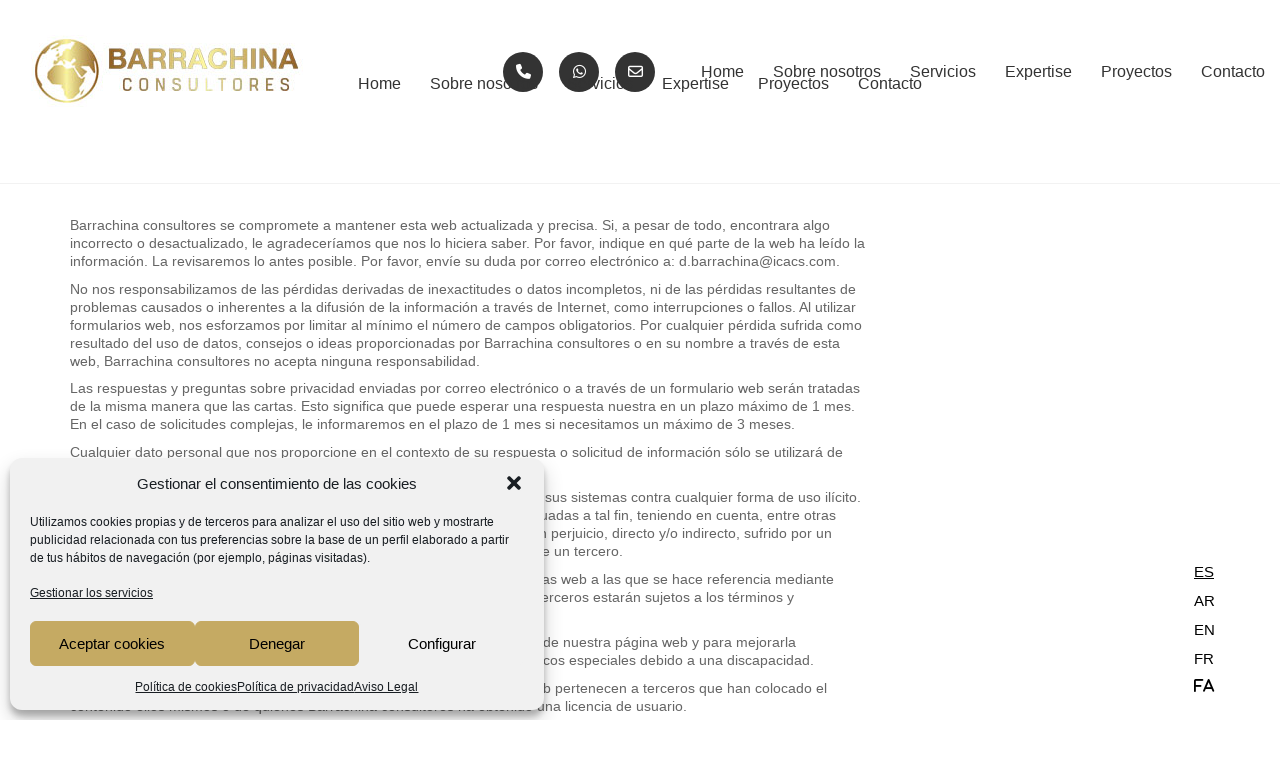

--- FILE ---
content_type: text/html; charset=UTF-8
request_url: https://www.barrachinaconsultores.com/descargo-de-responsabilidad/
body_size: 14886
content:
<!DOCTYPE html>

<html class="no-js" lang="es">
<head>
	<!-- Google Tag Manager -->
	<script>(function(w,d,s,l,i){w[l]=w[l]||[];w[l].push({'gtm.start':
	new Date().getTime(),event:'gtm.js'});var f=d.getElementsByTagName(s)[0],
	j=d.createElement(s),dl=l!='dataLayer'?'&l='+l:'';j.async=true;j.src=
	'https://www.googletagmanager.com/gtm.js?id='+i+dl;f.parentNode.insertBefore(j,f);
	})(window,document,'script','dataLayer','GTM-TZLVR6P');</script>
	<!-- End Google Tag Manager -->
    <meta charset="UTF-8">
    <meta name="viewport" content="width=device-width, initial-scale=1.0">

	<meta name='robots' content='index, follow, max-image-preview:large, max-snippet:-1, max-video-preview:-1' />
	<style>img:is([sizes="auto" i], [sizes^="auto," i]) { contain-intrinsic-size: 3000px 1500px }</style>
	
	<!-- This site is optimized with the Yoast SEO plugin v26.3 - https://yoast.com/wordpress/plugins/seo/ -->
	<title>Descargo de responsabilidad - Barrachina Consultores</title>
	<link rel="canonical" href="https://www.barrachinaconsultores.com/descargo-de-responsabilidad/" />
	<meta property="og:locale" content="es_ES" />
	<meta property="og:type" content="article" />
	<meta property="og:title" content="Descargo de responsabilidad - Barrachina Consultores" />
	<meta property="og:url" content="https://www.barrachinaconsultores.com/descargo-de-responsabilidad/" />
	<meta property="og:site_name" content="Barrachina Consultores" />
	<meta property="article:modified_time" content="2024-07-03T06:28:34+00:00" />
	<meta name="twitter:card" content="summary_large_image" />
	<meta name="twitter:label1" content="Tiempo de lectura" />
	<meta name="twitter:data1" content="1 minuto" />
	<script type="application/ld+json" class="yoast-schema-graph">{"@context":"https://schema.org","@graph":[{"@type":"WebPage","@id":"https://www.barrachinaconsultores.com/descargo-de-responsabilidad/","url":"https://www.barrachinaconsultores.com/descargo-de-responsabilidad/","name":"Descargo de responsabilidad - Barrachina Consultores","isPartOf":{"@id":"https://www.barrachinaconsultores.com/#website"},"datePublished":"2023-12-12T07:57:10+00:00","dateModified":"2024-07-03T06:28:34+00:00","inLanguage":"es","potentialAction":[{"@type":"ReadAction","target":["https://www.barrachinaconsultores.com/descargo-de-responsabilidad/"]}]},{"@type":"WebSite","@id":"https://www.barrachinaconsultores.com/#website","url":"https://www.barrachinaconsultores.com/","name":"Barrachina Consultores","description":"Barrachina Consultores","potentialAction":[{"@type":"SearchAction","target":{"@type":"EntryPoint","urlTemplate":"https://www.barrachinaconsultores.com/?s={search_term_string}"},"query-input":{"@type":"PropertyValueSpecification","valueRequired":true,"valueName":"search_term_string"}}],"inLanguage":"es"}]}</script>
	<!-- / Yoast SEO plugin. -->


<link rel="alternate" type="application/rss+xml" title="Barrachina Consultores &raquo; Feed" href="https://www.barrachinaconsultores.com/feed/" />
<script type="text/javascript">
/* <![CDATA[ */
window._wpemojiSettings = {"baseUrl":"https:\/\/s.w.org\/images\/core\/emoji\/16.0.1\/72x72\/","ext":".png","svgUrl":"https:\/\/s.w.org\/images\/core\/emoji\/16.0.1\/svg\/","svgExt":".svg","source":{"concatemoji":"https:\/\/www.barrachinaconsultores.com\/wp-includes\/js\/wp-emoji-release.min.js?ver=6.8.3"}};
/*! This file is auto-generated */
!function(s,n){var o,i,e;function c(e){try{var t={supportTests:e,timestamp:(new Date).valueOf()};sessionStorage.setItem(o,JSON.stringify(t))}catch(e){}}function p(e,t,n){e.clearRect(0,0,e.canvas.width,e.canvas.height),e.fillText(t,0,0);var t=new Uint32Array(e.getImageData(0,0,e.canvas.width,e.canvas.height).data),a=(e.clearRect(0,0,e.canvas.width,e.canvas.height),e.fillText(n,0,0),new Uint32Array(e.getImageData(0,0,e.canvas.width,e.canvas.height).data));return t.every(function(e,t){return e===a[t]})}function u(e,t){e.clearRect(0,0,e.canvas.width,e.canvas.height),e.fillText(t,0,0);for(var n=e.getImageData(16,16,1,1),a=0;a<n.data.length;a++)if(0!==n.data[a])return!1;return!0}function f(e,t,n,a){switch(t){case"flag":return n(e,"\ud83c\udff3\ufe0f\u200d\u26a7\ufe0f","\ud83c\udff3\ufe0f\u200b\u26a7\ufe0f")?!1:!n(e,"\ud83c\udde8\ud83c\uddf6","\ud83c\udde8\u200b\ud83c\uddf6")&&!n(e,"\ud83c\udff4\udb40\udc67\udb40\udc62\udb40\udc65\udb40\udc6e\udb40\udc67\udb40\udc7f","\ud83c\udff4\u200b\udb40\udc67\u200b\udb40\udc62\u200b\udb40\udc65\u200b\udb40\udc6e\u200b\udb40\udc67\u200b\udb40\udc7f");case"emoji":return!a(e,"\ud83e\udedf")}return!1}function g(e,t,n,a){var r="undefined"!=typeof WorkerGlobalScope&&self instanceof WorkerGlobalScope?new OffscreenCanvas(300,150):s.createElement("canvas"),o=r.getContext("2d",{willReadFrequently:!0}),i=(o.textBaseline="top",o.font="600 32px Arial",{});return e.forEach(function(e){i[e]=t(o,e,n,a)}),i}function t(e){var t=s.createElement("script");t.src=e,t.defer=!0,s.head.appendChild(t)}"undefined"!=typeof Promise&&(o="wpEmojiSettingsSupports",i=["flag","emoji"],n.supports={everything:!0,everythingExceptFlag:!0},e=new Promise(function(e){s.addEventListener("DOMContentLoaded",e,{once:!0})}),new Promise(function(t){var n=function(){try{var e=JSON.parse(sessionStorage.getItem(o));if("object"==typeof e&&"number"==typeof e.timestamp&&(new Date).valueOf()<e.timestamp+604800&&"object"==typeof e.supportTests)return e.supportTests}catch(e){}return null}();if(!n){if("undefined"!=typeof Worker&&"undefined"!=typeof OffscreenCanvas&&"undefined"!=typeof URL&&URL.createObjectURL&&"undefined"!=typeof Blob)try{var e="postMessage("+g.toString()+"("+[JSON.stringify(i),f.toString(),p.toString(),u.toString()].join(",")+"));",a=new Blob([e],{type:"text/javascript"}),r=new Worker(URL.createObjectURL(a),{name:"wpTestEmojiSupports"});return void(r.onmessage=function(e){c(n=e.data),r.terminate(),t(n)})}catch(e){}c(n=g(i,f,p,u))}t(n)}).then(function(e){for(var t in e)n.supports[t]=e[t],n.supports.everything=n.supports.everything&&n.supports[t],"flag"!==t&&(n.supports.everythingExceptFlag=n.supports.everythingExceptFlag&&n.supports[t]);n.supports.everythingExceptFlag=n.supports.everythingExceptFlag&&!n.supports.flag,n.DOMReady=!1,n.readyCallback=function(){n.DOMReady=!0}}).then(function(){return e}).then(function(){var e;n.supports.everything||(n.readyCallback(),(e=n.source||{}).concatemoji?t(e.concatemoji):e.wpemoji&&e.twemoji&&(t(e.twemoji),t(e.wpemoji)))}))}((window,document),window._wpemojiSettings);
/* ]]> */
</script>
<link rel='stylesheet' id='wp-weglot-css-css' href='https://www.barrachinaconsultores.com/wp-content/plugins/weglot-imk/vendor/weglot-personalizado/resources/wp-weglot-css.css?ver=1.10' media='' />
<style id='wp-weglot-css-inline-css'>
.wg-default.wg-list{   
    background-color: #ffffff80;
    padding: 1.5rem;
    border-radius: 15px;
}
.wg-list.country-selector li {
    display: inline-block;
    margin: 5px 0px;
}

.country-selector {
    display: grid;
   
}
</style>
<style id='wp-emoji-styles-inline-css'>

	img.wp-smiley, img.emoji {
		display: inline !important;
		border: none !important;
		box-shadow: none !important;
		height: 1em !important;
		width: 1em !important;
		margin: 0 0.07em !important;
		vertical-align: -0.1em !important;
		background: none !important;
		padding: 0 !important;
	}
</style>
<link rel='stylesheet' id='contact-form-7-css' href='https://www.barrachinaconsultores.com/wp-content/plugins/contact-form-7/includes/css/styles.css?ver=6.1.3' media='all' />
<link rel='stylesheet' id='cmplz-document-css' href='https://www.barrachinaconsultores.com/wp-content/plugins/complianz-gdpr-premium/assets/css/document.min.css?ver=1762782518' media='all' />
<link rel='stylesheet' id='cmplz-general-css' href='https://www.barrachinaconsultores.com/wp-content/plugins/complianz-gdpr-premium/assets/css/cookieblocker.min.css?ver=1762782518' media='all' />
<link rel='stylesheet' id='js_composer_front-css' href='https://www.barrachinaconsultores.com/wp-content/plugins/js_composer/assets/css/js_composer.min.css?ver=8.7.2' media='all' />
<link rel='stylesheet' id='kalium-bootstrap-css-css' href='https://www.barrachinaconsultores.com/wp-content/themes/kalium/assets/css/bootstrap.min.css?ver=3.29.1761913021' media='all' />
<link rel='stylesheet' id='kalium-theme-base-css-css' href='https://www.barrachinaconsultores.com/wp-content/themes/kalium/assets/css/base.min.css?ver=3.29.1761913021' media='all' />
<link rel='stylesheet' id='kalium-theme-style-new-css-css' href='https://www.barrachinaconsultores.com/wp-content/themes/kalium/assets/css/new/style.min.css?ver=3.29.1761913021' media='all' />
<link rel='stylesheet' id='kalium-theme-other-css-css' href='https://www.barrachinaconsultores.com/wp-content/themes/kalium/assets/css/other.min.css?ver=3.29.1761913021' media='all' />
<link rel='stylesheet' id='kalium-style-css-css' href='https://www.barrachinaconsultores.com/wp-content/themes/kalium/style.css?ver=3.29.1761913021' media='all' />
<link rel='stylesheet' id='custom-skin-css' href='https://www.barrachinaconsultores.com/wp-content/themes/kalium-child-travel/custom-skin.css?ver=67549547a87302a7d5e15916913ee696' media='all' />
<link rel='stylesheet' id='kalium-child-css' href='https://www.barrachinaconsultores.com/wp-content/themes/kalium-child-travel/style.css?ver=6.8.3' media='all' />
	<script type="text/javascript">
		var ajaxurl = ajaxurl || 'https://www.barrachinaconsultores.com/wp-admin/admin-ajax.php';
			</script>
	<script type="text/javascript" src="https://www.barrachinaconsultores.com/wp-content/plugins/weglot-imk/vendor/weglot-personalizado/resources/wp-weglot-js.js?ver=1.10" id="wp-weglot-js-js"></script>
<script type="text/javascript" src="https://www.barrachinaconsultores.com/wp-includes/js/jquery/jquery.min.js?ver=3.7.1" id="jquery-core-js"></script>
<script type="text/javascript" src="https://www.barrachinaconsultores.com/wp-includes/js/jquery/jquery-migrate.min.js?ver=3.4.1" id="jquery-migrate-js"></script>
<script type="text/javascript" src="https://www.barrachinaconsultores.com/wp-content/themes/kalium-child-travel/acciones-menu-principal-imk.js?ver=6.8.3" id="acciones-menu-principal-js"></script>
<script></script><link rel="https://api.w.org/" href="https://www.barrachinaconsultores.com/wp-json/" /><link rel="alternate" title="JSON" type="application/json" href="https://www.barrachinaconsultores.com/wp-json/wp/v2/pages/3280" /><link rel="EditURI" type="application/rsd+xml" title="RSD" href="https://www.barrachinaconsultores.com/xmlrpc.php?rsd" />
<meta name="generator" content="WordPress 6.8.3" />
<link rel='shortlink' href='https://www.barrachinaconsultores.com/?p=3280' />
<link rel="alternate" title="oEmbed (JSON)" type="application/json+oembed" href="https://www.barrachinaconsultores.com/wp-json/oembed/1.0/embed?url=https%3A%2F%2Fwww.barrachinaconsultores.com%2Fdescargo-de-responsabilidad%2F" />
<link rel="alternate" title="oEmbed (XML)" type="text/xml+oembed" href="https://www.barrachinaconsultores.com/wp-json/oembed/1.0/embed?url=https%3A%2F%2Fwww.barrachinaconsultores.com%2Fdescargo-de-responsabilidad%2F&#038;format=xml" />
<!-- HubSpot WordPress Plugin v11.3.21: embed JS disabled as a portalId has not yet been configured -->			<style>.cmplz-hidden {
					display: none !important;
				}</style><meta name="theme-color" content="#4484ce"><script>var mobile_menu_breakpoint = 1239;</script><style data-appended-custom-css="true">@media screen and (min-width:1240px) { .mobile-menu-wrapper,.mobile-menu-overlay,.header-block__item--mobile-menu-toggle {display: none;} }</style><style data-appended-custom-css="true">@media screen and (max-width:1239px) { .header-block__item--standard-menu-container {display: none;} }</style><meta name="generator" content="Powered by WPBakery Page Builder - drag and drop page builder for WordPress."/>
<link rel="icon" href="https://www.barrachinaconsultores.com/wp-content/uploads/2021/07/cropped-mundo_color-32x32.png" sizes="32x32" />
<link rel="icon" href="https://www.barrachinaconsultores.com/wp-content/uploads/2021/07/cropped-mundo_color-192x192.png" sizes="192x192" />
<link rel="apple-touch-icon" href="https://www.barrachinaconsultores.com/wp-content/uploads/2021/07/cropped-mundo_color-180x180.png" />
<meta name="msapplication-TileImage" content="https://www.barrachinaconsultores.com/wp-content/uploads/2021/07/cropped-mundo_color-270x270.png" />
<script src="https://code.jquery.com/jquery-3.6.0.min.js"></script>
<script>
$(document).ready(function() {
    $('img.vc_single_image-img').removeAttr('title');
});
</script>
		<style id="wp-custom-css">
			hr {
	border-color: #d6c177;
}
.icono a:hover::after,
.icono a:active::after{
	width:0%;
}
.vc_color-white.vc_message_box{
	border-color: transparent;
}
.vc_color-white.vc_message_box .vc_message_box-icon{
	color: black;
}
.mobile-menu-wrapper.mobile-menu-fullscreen+.mobile-menu-overlay{
	background: rgb(214, 193, 119, 0.9);
}


@media screen and (min-width:1024px){
	.header-block--content-below .header-block__item {
    margin-top: -50px !important;
	}
}


.flexslider{
	border: 0px !important;
}
@media (max-width: 768px){

   .footer-widgets .widget-area.widgets--columned-layout > .widget{

      width: 100%;

   }

}
.widgettitle{
	font-weight: 700 !important;	
}
footer.main-footer .footer--widgets .widget li{
	text-transform: none;
	font-size:15px;
}
.textwidget a{
	color: black;
}
.project-name {
	font-size: 20px;
}


body.home .site-header--sticky-absolute .wg-drop.country-selector, body.home .site-header--sticky-absolute .wg-drop.country-selector a{
  color: white;
	background-color:#ffffff00 !important;
}

body.home .site-header--sticky-absolute .wg-drop.country-selector .wgcurrent:after{
	    background-image: url(/wp-content/plugins/weglot-imk/vendor/weglot-personalizado/images/wgarrowdown-white.png);
}

body.home .site-header--sticky-absolute .wg-drop.country-selector:not(.closed) ul {
    background-color: #ffffff00 !important;
}

body.home .site-header--sticky-absolute .wg-drop.country-selector ul {
	    border: 0px solid #ebeef0 !important;
}

body.home .wg-drop.country-selector:not(.closed) ul {
	max-height: 400px !important;
}

.site-header--sticky-active-sticky-logo{
height:auto !important;
}


.check ul {
  list-style-type: none;
}
.check ul li {
  padding-left: 40px;
  background-image: url(/wp-content/uploads/2024/06/checkbox-1.svg);
  background-position: 0 0;
  background-size: 25px 25px;
  background-repeat: no-repeat;
}

footer.main-footer {
    background-color: #000 !important;
    border-top: 1px solid #EEE;
}

html:lang(ar) body.page-template-default .wrapper h2, html:lang(ar) body.page-template-default .wrapper h1,html:lang(ar) body.page-template-default .vc_message_box .vc_message_box-icon, html:lang(ar) body.page-template-default .vc_message_box p, html:lang(ar) .standard-menu-container ul.menu ul {
            text-align: right !important;
        }
html:lang(ar) .menu-item-1527{
	margin-left: 25px;
}



html:lang(ar) .check ul li {
    padding-left: 40px;
    background-size: 25px 25px;
    width: fit-content;
}

.single-portfolio .page-container {
    display: none !important;
}		</style>
		
<link rel="alternate" hreflang="es" href="https://www.barrachinaconsultores.com/descargo-de-responsabilidad/" />
<link rel="alternate" hreflang="ar" href="https://www.barrachinaconsultores.com/ar/descargo-de-responsabilidad/" />
<link rel="alternate" hreflang="en" href="https://www.barrachinaconsultores.com/en/descargo-de-responsabilidad/" />
<link rel="alternate" hreflang="fr" href="https://www.barrachinaconsultores.com/fr/descargo-de-responsabilidad/" />
<link rel="alternate" hreflang="fa" href="https://www.barrachinaconsultores.com/fa/descargo-de-responsabilidad/" />
<link rel="alternate" hreflang="x-default" href="https://www.barrachinaconsultores.com/descargo-de-responsabilidad/" />
<noscript><style> .wpb_animate_when_almost_visible { opacity: 1; }</style></noscript></head>
<body class="wp-singular page-template-default page page-id-3280 wp-theme-kalium wp-child-theme-kalium-child-travel cmplz-document wpb-js-composer js-comp-ver-8.7.2 vc_responsive">
	<!-- Google Tag Manager (noscript) -->
	<noscript><iframe src="https://www.googletagmanager.com/ns.html?id=GTM-TZLVR6P"
	height="0" width="0" style="display:none;visibility:hidden"></iframe></noscript>
	<!-- End Google Tag Manager (noscript) -->

<div class="mobile-menu-wrapper mobile-menu-fullscreen">

    <div class="mobile-menu-container">

		<ul id="menu-principal" class="menu"><li id="menu-item-1527" class="menu-item menu-item-type-post_type menu-item-object-page menu-item-home menu-item-1527"><a href="https://www.barrachinaconsultores.com/">Home</a></li>
<li id="menu-item-1526" class="menu-item menu-item-type-post_type menu-item-object-page menu-item-has-children menu-item-1526"><a href="https://www.barrachinaconsultores.com/sobre-nosotros/">Sobre nosotros</a>
<ul class="sub-menu">
	<li id="menu-item-1947" class="menu-item menu-item-type-custom menu-item-object-custom menu-item-1947"><a href="/sobre-nosotros/">Acerca de</a></li>
	<li id="menu-item-2128" class="menu-item menu-item-type-post_type menu-item-object-page menu-item-2128"><a href="https://www.barrachinaconsultores.com/equipo/">Equipo</a></li>
</ul>
</li>
<li id="menu-item-1675" class="menu-item menu-item-type-custom menu-item-object-custom menu-item-has-children menu-item-1675"><a href="#">Servicios</a>
<ul class="sub-menu">
	<li id="menu-item-1683" class="menu-item menu-item-type-post_type menu-item-object-portfolio menu-item-1683"><a href="https://www.barrachinaconsultores.com/servicio/extranjeria-e-inmigracion/">Extranjería e inmigración</a></li>
	<li id="menu-item-1682" class="menu-item menu-item-type-post_type menu-item-object-portfolio menu-item-1682"><a href="https://www.barrachinaconsultores.com/servicio/golden-visa/">Golden visa</a></li>
	<li id="menu-item-1681" class="menu-item menu-item-type-post_type menu-item-object-portfolio menu-item-1681"><a href="https://www.barrachinaconsultores.com/servicio/residencia-para-empresarios/">Residencia para empresarios</a></li>
	<li id="menu-item-1680" class="menu-item menu-item-type-post_type menu-item-object-portfolio menu-item-1680"><a href="https://www.barrachinaconsultores.com/servicio/abogados/">Abogados</a></li>
	<li id="menu-item-1679" class="menu-item menu-item-type-post_type menu-item-object-portfolio menu-item-1679"><a href="https://www.barrachinaconsultores.com/servicio/consultoria/">Consultoría</a></li>
	<li id="menu-item-1678" class="menu-item menu-item-type-post_type menu-item-object-portfolio menu-item-1678"><a href="https://www.barrachinaconsultores.com/servicio/asesoria-fiscal/">Asesoría fiscal</a></li>
	<li id="menu-item-1677" class="menu-item menu-item-type-post_type menu-item-object-portfolio menu-item-1677"><a href="https://www.barrachinaconsultores.com/servicio/estudiantes/">Estudiantes</a></li>
	<li id="menu-item-1676" class="menu-item menu-item-type-post_type menu-item-object-portfolio menu-item-1676"><a href="https://www.barrachinaconsultores.com/servicio/nacionalidad/">Nacionalidad</a></li>
</ul>
</li>
<li id="menu-item-3899" class="menu-item menu-item-type-post_type menu-item-object-page menu-item-3899"><a target="_blank" href="https://www.barrachinaconsultores.com/expertise/">Expertise</a></li>
<li id="menu-item-2292" class="menu-item menu-item-type-post_type menu-item-object-page menu-item-2292"><a href="https://www.barrachinaconsultores.com/proyectos/">Proyectos</a></li>
<li id="menu-item-1525" class="menu-item menu-item-type-post_type menu-item-object-page menu-item-1525"><a href="https://www.barrachinaconsultores.com/contacto/">Contacto</a></li>
</ul>
		
		            <a href="#" class="mobile-menu-close-link toggle-bars exit menu-skin-light" role="button" aria-label="Close">
				        <span class="toggle-bars__column">
            <span class="toggle-bars__bar-lines">
                <span class="toggle-bars__bar-line toggle-bars__bar-line--top"></span>
                <span class="toggle-bars__bar-line toggle-bars__bar-line--middle"></span>
                <span class="toggle-bars__bar-line toggle-bars__bar-line--bottom"></span>
            </span>
        </span>
		            </a>
		
		
    </div>

</div>

<div class="mobile-menu-overlay"></div>
<div class="wrapper" id="main-wrapper">

	<style data-appended-custom-css="true">.header-block, .site-header--static-header-type {padding-top: 35px;}</style><style data-appended-custom-css="true">.header-block, .site-header--static-header-type {padding-bottom: 35px;}</style><style data-appended-custom-css="true">.header-block {margin-bottom: 40px;}</style>    <header class="site-header main-header menu-type-custom-header fullwidth-header is-sticky">

		<div class="header-block">

	
	<div class="header-block__row-container container">

		<div class="header-block__row header-block__row--main">
			        <div class="header-block__column header-block__logo header-block--auto-grow">
			    <a href="https://www.barrachinaconsultores.com" class="header-logo logo-image" aria-label="Go to homepage">
		            <img src="https://www.barrachinaconsultores.com/wp-content/uploads/2023/04/logo-header_dorado.jpg" class="main-logo" width="300" height="73" alt="Barrachina Consultores"/>
		    </a>
        </div>
		        <div class="header-block__column header-block--content-right header-block--align-right">

            <div class="header-block__items-row">
				<div class="header-block__item header-block__item--type-social-networks header-block__item--hide-on-tablet header-block__item--hide-on-mobile"><ul class="social-networks-links"><li class="social-networks-links--entry">		<a href="tel:+34964631872" target="_blank" rel="noopener noreferrer" class="social-network-link sn-custom sn-skin-dark sn-rounded sn-has-color-background sn-style-color-background-hover">
							<span class="sn-column sn-icon sn-text">
				<i class="fa-solid fa-phone"></i>
				</span>
			
					</a>
		</li><li class="social-networks-links--entry">		<a href="https://api.whatsapp.com/send?phone=+34676750064" target="_blank" rel="noopener noreferrer" class="social-network-link sn-whatsapp sn-skin-dark sn-rounded sn-has-color-background sn-style-color-background-hover">
							<span class="sn-column sn-icon sn-text">
				<i class="fab fa-whatsapp"></i>
				</span>
			
					</a>
		</li><li class="social-networks-links--entry">		<a href="mailto:d.barrachina@icacs.com?subject=Hola%20" target="_blank" rel="noopener noreferrer" class="social-network-link sn-email sn-skin-dark sn-rounded sn-has-color-background sn-style-color-background-hover">
							<span class="sn-column sn-icon sn-text">
				<i class="far fa-envelope"></i>
				</span>
			
					</a>
		</li><li class="social-networks-links--entry"></li></ul></div><div class="header-block__item header-block__item--type-menu-main-menu header-block__item--standard-menu-container header-block__item--hide-on-desktop header-block__item--hide-on-tablet"><div class="standard-menu-container menu-skin-dark"><nav class="nav-container-main-menu"><ul id="menu-principal-1" class="menu"><li class="menu-item menu-item-type-post_type menu-item-object-page menu-item-home menu-item-1527"><a href="https://www.barrachinaconsultores.com/"><span>Home</span></a></li>
<li class="menu-item menu-item-type-post_type menu-item-object-page menu-item-has-children menu-item-1526"><a href="https://www.barrachinaconsultores.com/sobre-nosotros/"><span>Sobre nosotros</span></a>
<ul class="sub-menu">
	<li class="menu-item menu-item-type-custom menu-item-object-custom menu-item-1947"><a href="/sobre-nosotros/"><span>Acerca de</span></a></li>
	<li class="menu-item menu-item-type-post_type menu-item-object-page menu-item-2128"><a href="https://www.barrachinaconsultores.com/equipo/"><span>Equipo</span></a></li>
</ul>
</li>
<li class="menu-item menu-item-type-custom menu-item-object-custom menu-item-has-children menu-item-1675"><a href="#"><span>Servicios</span></a>
<ul class="sub-menu">
	<li class="menu-item menu-item-type-post_type menu-item-object-portfolio menu-item-1683"><a href="https://www.barrachinaconsultores.com/servicio/extranjeria-e-inmigracion/"><span>Extranjería e inmigración</span></a></li>
	<li class="menu-item menu-item-type-post_type menu-item-object-portfolio menu-item-1682"><a href="https://www.barrachinaconsultores.com/servicio/golden-visa/"><span>Golden visa</span></a></li>
	<li class="menu-item menu-item-type-post_type menu-item-object-portfolio menu-item-1681"><a href="https://www.barrachinaconsultores.com/servicio/residencia-para-empresarios/"><span>Residencia para empresarios</span></a></li>
	<li class="menu-item menu-item-type-post_type menu-item-object-portfolio menu-item-1680"><a href="https://www.barrachinaconsultores.com/servicio/abogados/"><span>Abogados</span></a></li>
	<li class="menu-item menu-item-type-post_type menu-item-object-portfolio menu-item-1679"><a href="https://www.barrachinaconsultores.com/servicio/consultoria/"><span>Consultoría</span></a></li>
	<li class="menu-item menu-item-type-post_type menu-item-object-portfolio menu-item-1678"><a href="https://www.barrachinaconsultores.com/servicio/asesoria-fiscal/"><span>Asesoría fiscal</span></a></li>
	<li class="menu-item menu-item-type-post_type menu-item-object-portfolio menu-item-1677"><a href="https://www.barrachinaconsultores.com/servicio/estudiantes/"><span>Estudiantes</span></a></li>
	<li class="menu-item menu-item-type-post_type menu-item-object-portfolio menu-item-1676"><a href="https://www.barrachinaconsultores.com/servicio/nacionalidad/"><span>Nacionalidad</span></a></li>
</ul>
</li>
<li class="menu-item menu-item-type-post_type menu-item-object-page menu-item-3899"><a target="_blank" href="https://www.barrachinaconsultores.com/expertise/"><span>Expertise</span></a></li>
<li class="menu-item menu-item-type-post_type menu-item-object-page menu-item-2292"><a href="https://www.barrachinaconsultores.com/proyectos/"><span>Proyectos</span></a></li>
<li class="menu-item menu-item-type-post_type menu-item-object-page menu-item-1525"><a href="https://www.barrachinaconsultores.com/contacto/"><span>Contacto</span></a></li>
</ul></nav></div></div><div class="header-block__item header-block__item--type-menu-main-menu header-block__item--mobile-menu-toggle header-block__item--hide-on-desktop header-block__item--hide-on-tablet"><a href="#" class="toggle-bars menu-skin-dark" aria-label="Toggle navigation" role="button" data-action="mobile-menu">        <span class="toggle-bars__column">
            <span class="toggle-bars__bar-lines">
                <span class="toggle-bars__bar-line toggle-bars__bar-line--top"></span>
                <span class="toggle-bars__bar-line toggle-bars__bar-line--middle"></span>
                <span class="toggle-bars__bar-line toggle-bars__bar-line--bottom"></span>
            </span>
        </span>
		</a></div>            </div>

        </div>
				</div>

	</div>

	        <div class="header-block__row-container container">

            <div class="header-block__row header-block__row--secondary">

                <div class="header-block__column header-block--content-below header-block--align-center">

                    <div class="header-block__items-row">
						<div class="header-block__item header-block__item--type-menu-main-menu header-block__item--standard-menu-container header-block__item--hide-on-mobile"><div class="standard-menu-container menu-skin-dark"><nav class="nav-container-main-menu"><ul id="menu-principal-2" class="menu"><li class="menu-item menu-item-type-post_type menu-item-object-page menu-item-home menu-item-1527"><a href="https://www.barrachinaconsultores.com/"><span>Home</span></a></li>
<li class="menu-item menu-item-type-post_type menu-item-object-page menu-item-has-children menu-item-1526"><a href="https://www.barrachinaconsultores.com/sobre-nosotros/"><span>Sobre nosotros</span></a>
<ul class="sub-menu">
	<li class="menu-item menu-item-type-custom menu-item-object-custom menu-item-1947"><a href="/sobre-nosotros/"><span>Acerca de</span></a></li>
	<li class="menu-item menu-item-type-post_type menu-item-object-page menu-item-2128"><a href="https://www.barrachinaconsultores.com/equipo/"><span>Equipo</span></a></li>
</ul>
</li>
<li class="menu-item menu-item-type-custom menu-item-object-custom menu-item-has-children menu-item-1675"><a href="#"><span>Servicios</span></a>
<ul class="sub-menu">
	<li class="menu-item menu-item-type-post_type menu-item-object-portfolio menu-item-1683"><a href="https://www.barrachinaconsultores.com/servicio/extranjeria-e-inmigracion/"><span>Extranjería e inmigración</span></a></li>
	<li class="menu-item menu-item-type-post_type menu-item-object-portfolio menu-item-1682"><a href="https://www.barrachinaconsultores.com/servicio/golden-visa/"><span>Golden visa</span></a></li>
	<li class="menu-item menu-item-type-post_type menu-item-object-portfolio menu-item-1681"><a href="https://www.barrachinaconsultores.com/servicio/residencia-para-empresarios/"><span>Residencia para empresarios</span></a></li>
	<li class="menu-item menu-item-type-post_type menu-item-object-portfolio menu-item-1680"><a href="https://www.barrachinaconsultores.com/servicio/abogados/"><span>Abogados</span></a></li>
	<li class="menu-item menu-item-type-post_type menu-item-object-portfolio menu-item-1679"><a href="https://www.barrachinaconsultores.com/servicio/consultoria/"><span>Consultoría</span></a></li>
	<li class="menu-item menu-item-type-post_type menu-item-object-portfolio menu-item-1678"><a href="https://www.barrachinaconsultores.com/servicio/asesoria-fiscal/"><span>Asesoría fiscal</span></a></li>
	<li class="menu-item menu-item-type-post_type menu-item-object-portfolio menu-item-1677"><a href="https://www.barrachinaconsultores.com/servicio/estudiantes/"><span>Estudiantes</span></a></li>
	<li class="menu-item menu-item-type-post_type menu-item-object-portfolio menu-item-1676"><a href="https://www.barrachinaconsultores.com/servicio/nacionalidad/"><span>Nacionalidad</span></a></li>
</ul>
</li>
<li class="menu-item menu-item-type-post_type menu-item-object-page menu-item-3899"><a target="_blank" href="https://www.barrachinaconsultores.com/expertise/"><span>Expertise</span></a></li>
<li class="menu-item menu-item-type-post_type menu-item-object-page menu-item-2292"><a href="https://www.barrachinaconsultores.com/proyectos/"><span>Proyectos</span></a></li>
<li class="menu-item menu-item-type-post_type menu-item-object-page menu-item-1525"><a href="https://www.barrachinaconsultores.com/contacto/"><span>Contacto</span></a></li>
</ul></nav></div></div><div class="header-block__item header-block__item--type-menu-main-menu header-block__item--mobile-menu-toggle header-block__item--hide-on-mobile"><a href="#" class="toggle-bars menu-skin-dark" aria-label="Toggle navigation" role="button" data-action="mobile-menu">        <span class="toggle-bars__column">
            <span class="toggle-bars__bar-lines">
                <span class="toggle-bars__bar-line toggle-bars__bar-line--top"></span>
                <span class="toggle-bars__bar-line toggle-bars__bar-line--middle"></span>
                <span class="toggle-bars__bar-line toggle-bars__bar-line--bottom"></span>
            </span>
        </span>
		</a></div>                    </div>

                </div>

            </div>

        </div>
		
</div>

    </header>

    <div class="vc-container">
		<div class="wpb-content-wrapper"><div class="vc-row-container container"><div class="vc_row wpb_row vc_row-fluid"><div class="wpb_column vc_column_container vc_col-sm-12"><div class="vc_column-inner"><div class="wpb_wrapper"><div class="vc_empty_space"   style="height: 32px"><span class="vc_empty_space_inner"></span></div>
	<div class="wpb_text_column wpb_content_element post-formatting " >
		<div class="wpb_wrapper">
			
<!-- Legal document generated by Complianz | GDPR/CCPA Cookie Consent https://wordpress.org/plugins/complianz-gdpr -->
<div id="cmplz-document" class="cmplz-document disclaimer cmplz-document-all"><p>Barrachina consultores se compromete a mantener esta web actualizada y precisa. Si, a pesar de todo, encontrara algo incorrecto o desactualizado, le agradeceríamos que nos lo hiciera saber. Por favor, indique en qué parte de la web ha leído la información. La revisaremos lo antes posible. Por favor, envíe su duda por correo electrónico a: <span class="cmplz-obfuscate">&#100;&#046;&#098;&#097;rrac&#104;&#105;n&#097;@<span class="cmplz-fmail-domain">&#101;&#120;.&#099;om</span>&#105;c&#097;c&#115;.co&#109;</span>.</p><p>No nos responsabilizamos de las pérdidas derivadas de inexactitudes o datos incompletos, ni de las pérdidas resultantes de problemas causados o inherentes a la difusión de la información a través de Internet, como interrupciones o fallos. Al utilizar formularios web, nos esforzamos por limitar al mínimo el número de campos obligatorios. Por cualquier pérdida sufrida como resultado del uso de datos, consejos o ideas proporcionadas por Barrachina consultores o en su nombre a través de esta web, Barrachina consultores no acepta ninguna responsabilidad.</p><p>Las respuestas y preguntas sobre privacidad enviadas por correo electrónico o a través de un formulario web serán tratadas de la misma manera que las cartas. Esto significa que puede esperar una respuesta nuestra en un plazo máximo de 1 mes. En el caso de solicitudes complejas, le informaremos en el plazo de 1 mes si necesitamos un máximo de 3 meses.</p><p>Cualquier dato personal que nos proporcione en el contexto de su respuesta o solicitud de información sólo se utilizará de acuerdo con nuestra declaración de privacidad.</p><p>Barrachina consultores hará todos los esfuerzos razonables para proteger sus sistemas contra cualquier forma de uso ilícito. Barrachina consultores aplicará las medidas técnicas y organizativas adecuadas a tal fin, teniendo en cuenta, entre otras cosas, el estado de la técnica. No obstante, no será responsable de ningún perjuicio, directo y/o indirecto, sufrido por un usuario de la web, que se derive del uso ilícito de sus sistemas por parte de un tercero.</p><p>Barrachina consultores no se hace responsable del contenido de las páginas web a las que se hace referencia mediante hipervínculos u otras referencias. Los productos o servicios ofrecidos por terceros estarán sujetos a los términos y condiciones aplicables de dichos terceros.</p><p>Nuestros empleados harán todo lo posible para garantizar la accesibilidad de nuestra página web y para mejorarla continuamente. Incluso para las personas que utilizan programas informáticos especiales debido a una discapacidad.</p><p>Todos los derechos de propiedad intelectual sobre el contenido de esta web pertenecen a terceros que han colocado el contenido ellos mismos o de quienes Barrachina consultores ha obtenido una licencia de usuario.</p><p>La copia, difusión y cualquier otro uso de estos materiales no está permitido sin el permiso escrito de Barrachina consultores, excepto y sólo en la medida en que se estipule lo contrario en los reglamentos de la ley obligatoria (como el derecho de cita), a menos que el contenido específico dicte lo contrario.</p><p>Si tiene alguna pregunta o problema con la accesibilidad de la web, no dude en ponerse en contacto con nosotros.</p></div>

		</div>
	</div>
<div class="vc_empty_space"   style="height: 32px"><span class="vc_empty_space_inner"></span></div></div></div></div></div></div>
</div>    </div>
</div><!-- .wrapper -->
<footer id="footer" role="contentinfo" class="site-footer main-footer footer-bottom-horizontal site-footer-inverted main-footer-inverted">

	<div class="container">
	
	<div class="footer-widgets footer-collapsed-mobile">
		
				<a href="#" class="footer-collapse-link">
			<span>.</span>
			<span>.</span>
			<span>.</span>
		</a>
			
		<div class="footer--widgets widget-area widgets--columned-layout widgets--columns-3" role="complementary">
			
			<div id="text-2" class="widget widget_text">			<div class="textwidget"><p><img loading="lazy" decoding="async" class="alignnone size-medium wp-image-2935" src="https://www.barrachinaconsultores.com/wp-content/uploads/2024/06/extranjeriaespana-bl.png" alt="" width="210" height="146" /></p>
</div>
		</div><div id="nav_menu-2" class="widget widget_nav_menu"><h2 class="widgettitle">Servicios</h2>
<div class="menu-servicios-container"><ul id="menu-servicios" class="menu"><li id="menu-item-2156" class="menu-item menu-item-type-post_type menu-item-object-portfolio menu-item-2156"><a href="https://www.barrachinaconsultores.com/servicio/abogados/">Abogados</a></li>
<li id="menu-item-2157" class="menu-item menu-item-type-post_type menu-item-object-portfolio menu-item-2157"><a href="https://www.barrachinaconsultores.com/servicio/asesoria-fiscal/">Asesoría fiscal</a></li>
<li id="menu-item-2158" class="menu-item menu-item-type-post_type menu-item-object-portfolio menu-item-2158"><a href="https://www.barrachinaconsultores.com/servicio/consultoria/">Consultoría</a></li>
<li id="menu-item-2159" class="menu-item menu-item-type-post_type menu-item-object-portfolio menu-item-2159"><a href="https://www.barrachinaconsultores.com/servicio/estudiantes/">Estudiantes</a></li>
<li id="menu-item-2160" class="menu-item menu-item-type-post_type menu-item-object-portfolio menu-item-2160"><a href="https://www.barrachinaconsultores.com/servicio/extranjeria-e-inmigracion/">Extranjería e inmigración</a></li>
<li id="menu-item-2161" class="menu-item menu-item-type-post_type menu-item-object-portfolio menu-item-2161"><a href="https://www.barrachinaconsultores.com/servicio/golden-visa/">Golden visa</a></li>
<li id="menu-item-2162" class="menu-item menu-item-type-post_type menu-item-object-portfolio menu-item-2162"><a href="https://www.barrachinaconsultores.com/servicio/nacionalidad/">Nacionalidad</a></li>
<li id="menu-item-2163" class="menu-item menu-item-type-post_type menu-item-object-portfolio menu-item-2163"><a href="https://www.barrachinaconsultores.com/servicio/residencia-para-empresarios/">Residencia para empresarios</a></li>
</ul></div></div><div id="text-3" class="widget widget_text">			<div class="textwidget"><p>​<a href="“tel:+34964631872&quot;" target="_blank" rel="noopener"><img loading="lazy" decoding="async" class="alignnone wp-image-2166" style="margin-right: 10px;" src="https://www.barrachinaconsultores.com/wp-content/uploads/2024/06/phone-call.png" alt="" width="20" height="20" />(+34) 964 631 872</a></p>
<p>&nbsp;</p>
<p><a style="margin-bottom: 20px;" href="https://api.whatsapp.com/send?phone=+34676750064&amp;text=%C2%A1Hola!" target="“_blank&quot;" rel="noopener"><img loading="lazy" decoding="async" class="alignnone wp-image-2168" style="margin-right: 10px;" src="https://www.barrachinaconsultores.com/wp-content/uploads/2024/06/whatsapp.png" alt="" width="20" height="20" />(+34) 676 750 064</a></p>
<p><a class="alignnone wp-image-2169" style="margin-bottom: 20px;" href="https://www.google.com/maps/dir//C%2F+Trinidad,+14+12001+Castell%C3%B3n+de+la+Plana+Castell%C3%B3n/@39.9839949,-0.041713,17z/data=!4m8!4m7!1m0!1m5!1m1!1s0xd5ffe2b03d32c01:0xea67b0c1a2588ac2!2m2!1d-0.0395243!2d39.9839949" target="_blank" rel="noopener"><img loading="lazy" decoding="async" class="alignnone wp-image-2169" style="margin-right: 10px;" src="https://www.barrachinaconsultores.com/wp-content/uploads/2024/06/placeholder-filled-point.png" alt="" width="20" height="20" />C/ Trinidad, 14, 2º, Castellón</a></p>
<p><a href="“mailto:d.barrachina@icacs.com&quot;" target="_blank" rel="noopener"><img loading="lazy" decoding="async" class="alignnone wp-image-2167" style="margin-right: 10px;" src="https://www.barrachinaconsultores.com/wp-content/uploads/2024/06/email.png" alt="" width="20" height="20" />d.barrachina@icacs.com</a></p>
</div>
		</div>			
		</div>
	
	</div>
	
	<hr>
	
</div>
	
        <div class="footer-bottom">

            <div class="container">

                <div class="footer-bottom-content">

					
                        <div class="footer-content-right">
							<a href="/politica-de-privacidad">Política de privacidad</a>     -     <a href="/politica-de-cookies">Política de cookies</a>     -     <a href="/aviso-legal">Aviso legal</a>                        </div>

					
					
                        <div class="footer-content-left">

                            <div class="copyrights site-info">
                                <p>© Copyright 2024  ·  <a href="#" rel="noopener">Barrachina Consultores</a> </p>
                            </div>

                        </div>

					                </div>

            </div>

        </div>

	
</footer><script type="speculationrules">
{"prefetch":[{"source":"document","where":{"and":[{"href_matches":"\/*"},{"not":{"href_matches":["\/wp-*.php","\/wp-admin\/*","\/wp-content\/uploads\/*","\/wp-content\/*","\/wp-content\/plugins\/*","\/wp-content\/themes\/kalium-child-travel\/*","\/wp-content\/themes\/kalium\/*","\/*\\?(.+)"]}},{"not":{"selector_matches":"a[rel~=\"nofollow\"]"}},{"not":{"selector_matches":".no-prefetch, .no-prefetch a"}}]},"eagerness":"conservative"}]}
</script>

<!-- Consent Management powered by Complianz | GDPR/CCPA Cookie Consent https://wordpress.org/plugins/complianz-gdpr -->
<div id="cmplz-cookiebanner-container"><div class="cmplz-cookiebanner cmplz-hidden banner-1 bottom-right-view-preferences optin cmplz-bottom-right cmplz-categories-type-view-preferences" aria-modal="true" data-nosnippet="true" role="dialog" aria-live="polite" aria-labelledby="cmplz-header-1-optin" aria-describedby="cmplz-message-1-optin">
	<div class="cmplz-header">
		<div class="cmplz-logo"></div>
		<div class="cmplz-title" id="cmplz-header-1-optin">Gestionar el consentimiento de las cookies</div>
		<div class="cmplz-close" tabindex="0" role="button" aria-label="Cerrar diálogo">
			<svg aria-hidden="true" focusable="false" data-prefix="fas" data-icon="times" class="svg-inline--fa fa-times fa-w-11" role="img" xmlns="http://www.w3.org/2000/svg" viewBox="0 0 352 512"><path fill="currentColor" d="M242.72 256l100.07-100.07c12.28-12.28 12.28-32.19 0-44.48l-22.24-22.24c-12.28-12.28-32.19-12.28-44.48 0L176 189.28 75.93 89.21c-12.28-12.28-32.19-12.28-44.48 0L9.21 111.45c-12.28 12.28-12.28 32.19 0 44.48L109.28 256 9.21 356.07c-12.28 12.28-12.28 32.19 0 44.48l22.24 22.24c12.28 12.28 32.2 12.28 44.48 0L176 322.72l100.07 100.07c12.28 12.28 32.2 12.28 44.48 0l22.24-22.24c12.28-12.28 12.28-32.19 0-44.48L242.72 256z"></path></svg>
		</div>
	</div>

	<div class="cmplz-divider cmplz-divider-header"></div>
	<div class="cmplz-body">
		<div class="cmplz-message" id="cmplz-message-1-optin">Utilizamos cookies propias y de terceros para analizar el uso del sitio web y mostrarte publicidad relacionada con tus preferencias sobre la base de un perfil elaborado a partir de tus hábitos de navegación (por ejemplo, páginas visitadas).</div>
		<!-- categories start -->
		<div class="cmplz-categories">
			<details class="cmplz-category cmplz-functional" >
				<summary>
						<span class="cmplz-category-header">
							<span class="cmplz-category-title">Funcional</span>
							<span class='cmplz-always-active'>
								<span class="cmplz-banner-checkbox">
									<input type="checkbox"
										   id="cmplz-functional-optin"
										   data-category="cmplz_functional"
										   class="cmplz-consent-checkbox cmplz-functional"
										   size="40"
										   value="1"/>
									<label class="cmplz-label" for="cmplz-functional-optin"><span class="screen-reader-text">Funcional</span></label>
								</span>
								Siempre activo							</span>
							<span class="cmplz-icon cmplz-open">
								<svg xmlns="http://www.w3.org/2000/svg" viewBox="0 0 448 512"  height="18" ><path d="M224 416c-8.188 0-16.38-3.125-22.62-9.375l-192-192c-12.5-12.5-12.5-32.75 0-45.25s32.75-12.5 45.25 0L224 338.8l169.4-169.4c12.5-12.5 32.75-12.5 45.25 0s12.5 32.75 0 45.25l-192 192C240.4 412.9 232.2 416 224 416z"/></svg>
							</span>
						</span>
				</summary>
				<div class="cmplz-description">
					<span class="cmplz-description-functional">El almacenamiento o acceso técnico es estrictamente necesario para el propósito legítimo de permitir el uso de un servicio específico explícitamente solicitado por el abonado o usuario, o con el único propósito de llevar a cabo la transmisión de una comunicación a través de una red de comunicaciones electrónicas.</span>
				</div>
			</details>

			<details class="cmplz-category cmplz-preferences" >
				<summary>
						<span class="cmplz-category-header">
							<span class="cmplz-category-title">Preferencias</span>
							<span class="cmplz-banner-checkbox">
								<input type="checkbox"
									   id="cmplz-preferences-optin"
									   data-category="cmplz_preferences"
									   class="cmplz-consent-checkbox cmplz-preferences"
									   size="40"
									   value="1"/>
								<label class="cmplz-label" for="cmplz-preferences-optin"><span class="screen-reader-text">Preferencias</span></label>
							</span>
							<span class="cmplz-icon cmplz-open">
								<svg xmlns="http://www.w3.org/2000/svg" viewBox="0 0 448 512"  height="18" ><path d="M224 416c-8.188 0-16.38-3.125-22.62-9.375l-192-192c-12.5-12.5-12.5-32.75 0-45.25s32.75-12.5 45.25 0L224 338.8l169.4-169.4c12.5-12.5 32.75-12.5 45.25 0s12.5 32.75 0 45.25l-192 192C240.4 412.9 232.2 416 224 416z"/></svg>
							</span>
						</span>
				</summary>
				<div class="cmplz-description">
					<span class="cmplz-description-preferences">El almacenamiento o acceso técnico es necesario para la finalidad legítima de almacenar preferencias no solicitadas por el abonado o usuario.</span>
				</div>
			</details>

			<details class="cmplz-category cmplz-statistics" >
				<summary>
						<span class="cmplz-category-header">
							<span class="cmplz-category-title">Estadísticas</span>
							<span class="cmplz-banner-checkbox">
								<input type="checkbox"
									   id="cmplz-statistics-optin"
									   data-category="cmplz_statistics"
									   class="cmplz-consent-checkbox cmplz-statistics"
									   size="40"
									   value="1"/>
								<label class="cmplz-label" for="cmplz-statistics-optin"><span class="screen-reader-text">Estadísticas</span></label>
							</span>
							<span class="cmplz-icon cmplz-open">
								<svg xmlns="http://www.w3.org/2000/svg" viewBox="0 0 448 512"  height="18" ><path d="M224 416c-8.188 0-16.38-3.125-22.62-9.375l-192-192c-12.5-12.5-12.5-32.75 0-45.25s32.75-12.5 45.25 0L224 338.8l169.4-169.4c12.5-12.5 32.75-12.5 45.25 0s12.5 32.75 0 45.25l-192 192C240.4 412.9 232.2 416 224 416z"/></svg>
							</span>
						</span>
				</summary>
				<div class="cmplz-description">
					<span class="cmplz-description-statistics">El almacenamiento o acceso técnico que es utilizado exclusivamente con fines estadísticos.</span>
					<span class="cmplz-description-statistics-anonymous">El almacenamiento o acceso técnico que se utiliza exclusivamente con fines estadísticos anónimos. Sin un requerimiento, el cumplimiento voluntario por parte de tu Proveedor de servicios de Internet, o los registros adicionales de un tercero, la información almacenada o recuperada sólo para este propósito no se puede utilizar para identificarte.</span>
				</div>
			</details>
			<details class="cmplz-category cmplz-marketing" >
				<summary>
						<span class="cmplz-category-header">
							<span class="cmplz-category-title">Mercadeo</span>
							<span class="cmplz-banner-checkbox">
								<input type="checkbox"
									   id="cmplz-marketing-optin"
									   data-category="cmplz_marketing"
									   class="cmplz-consent-checkbox cmplz-marketing"
									   size="40"
									   value="1"/>
								<label class="cmplz-label" for="cmplz-marketing-optin"><span class="screen-reader-text">Mercadeo</span></label>
							</span>
							<span class="cmplz-icon cmplz-open">
								<svg xmlns="http://www.w3.org/2000/svg" viewBox="0 0 448 512"  height="18" ><path d="M224 416c-8.188 0-16.38-3.125-22.62-9.375l-192-192c-12.5-12.5-12.5-32.75 0-45.25s32.75-12.5 45.25 0L224 338.8l169.4-169.4c12.5-12.5 32.75-12.5 45.25 0s12.5 32.75 0 45.25l-192 192C240.4 412.9 232.2 416 224 416z"/></svg>
							</span>
						</span>
				</summary>
				<div class="cmplz-description">
					<span class="cmplz-description-marketing">El almacenamiento o acceso técnico es necesario para crear perfiles de usuario para enviar publicidad, o para rastrear al usuario en una web o en varias web con fines de marketing similares.</span>
				</div>
			</details>
		</div><!-- categories end -->
			</div>

	<div class="cmplz-links cmplz-information">
		<ul>
			<li><a class="cmplz-link cmplz-manage-options cookie-statement" href="#" data-relative_url="#cmplz-manage-consent-container">Administrar opciones</a></li>
			<li><a class="cmplz-link cmplz-manage-third-parties cookie-statement" href="#" data-relative_url="#cmplz-cookies-overview">Gestionar los servicios</a></li>
			<li><a class="cmplz-link cmplz-manage-vendors tcf cookie-statement" href="#" data-relative_url="#cmplz-tcf-wrapper">Gestionar {vendor_count} proveedores</a></li>
			<li><a class="cmplz-link cmplz-external cmplz-read-more-purposes tcf" target="_blank" rel="noopener noreferrer nofollow" href="https://cookiedatabase.org/tcf/purposes/" aria-label="Read more about TCF purposes on Cookie Database">Leer más sobre estos propósitos</a></li>
		</ul>
			</div>

	<div class="cmplz-divider cmplz-footer"></div>

	<div class="cmplz-buttons">
		<button class="cmplz-btn cmplz-accept">Aceptar cookies</button>
		<button class="cmplz-btn cmplz-deny">Denegar</button>
		<button class="cmplz-btn cmplz-view-preferences">Configurar</button>
		<button class="cmplz-btn cmplz-save-preferences">Guardar configuración</button>
		<a class="cmplz-btn cmplz-manage-options tcf cookie-statement" href="#" data-relative_url="#cmplz-manage-consent-container">Configurar</a>
			</div>

	
	<div class="cmplz-documents cmplz-links">
		<ul>
			<li><a class="cmplz-link cookie-statement" href="#" data-relative_url="">{title}</a></li>
			<li><a class="cmplz-link privacy-statement" href="#" data-relative_url="">{title}</a></li>
			<li><a class="cmplz-link impressum" href="#" data-relative_url="">{title}</a></li>
		</ul>
			</div>
</div>
</div>
					<div id="cmplz-manage-consent" data-nosnippet="true"><button class="cmplz-btn cmplz-hidden cmplz-manage-consent manage-consent-1">Gestionar consentimiento</button>

</div><script type="application/ld+json">{"@context":"https:\/\/schema.org\/","@type":"Organization","name":"Barrachina Consultores","url":"https:\/\/www.barrachinaconsultores.com","logo":"https:\/\/www.barrachinaconsultores.com\/wp-content\/uploads\/2023\/04\/logo-header_dorado.jpg"}</script>	<a href="#top" class="go-to-top position-bottom-left rounded" data-type="pixels"
		data-val="1000">
		<i class="flaticon-bottom4"></i>
	</a>
	<link rel='stylesheet' id='kalium-fontawesome-css-css' href='https://www.barrachinaconsultores.com/wp-content/themes/kalium/assets/vendors/font-awesome/css/all.min.css?ver=3.29.1761913021' media='all' />
<script type="text/javascript" src="https://www.barrachinaconsultores.com/wp-includes/js/dist/hooks.min.js?ver=4d63a3d491d11ffd8ac6" id="wp-hooks-js"></script>
<script type="text/javascript" src="https://www.barrachinaconsultores.com/wp-includes/js/dist/i18n.min.js?ver=5e580eb46a90c2b997e6" id="wp-i18n-js"></script>
<script type="text/javascript" id="wp-i18n-js-after">
/* <![CDATA[ */
wp.i18n.setLocaleData( { 'text direction\u0004ltr': [ 'ltr' ] } );
/* ]]> */
</script>
<script type="text/javascript" src="https://www.barrachinaconsultores.com/wp-content/plugins/contact-form-7/includes/swv/js/index.js?ver=6.1.3" id="swv-js"></script>
<script type="text/javascript" id="contact-form-7-js-translations">
/* <![CDATA[ */
( function( domain, translations ) {
	var localeData = translations.locale_data[ domain ] || translations.locale_data.messages;
	localeData[""].domain = domain;
	wp.i18n.setLocaleData( localeData, domain );
} )( "contact-form-7", {"translation-revision-date":"2025-09-30 06:27:56+0000","generator":"GlotPress\/4.0.1","domain":"messages","locale_data":{"messages":{"":{"domain":"messages","plural-forms":"nplurals=2; plural=n != 1;","lang":"es"},"This contact form is placed in the wrong place.":["Este formulario de contacto est\u00e1 situado en el lugar incorrecto."],"Error:":["Error:"]}},"comment":{"reference":"includes\/js\/index.js"}} );
/* ]]> */
</script>
<script type="text/javascript" id="contact-form-7-js-before">
/* <![CDATA[ */
var wpcf7 = {
    "api": {
        "root": "https:\/\/www.barrachinaconsultores.com\/wp-json\/",
        "namespace": "contact-form-7\/v1"
    }
};
/* ]]> */
</script>
<script type="text/javascript" src="https://www.barrachinaconsultores.com/wp-content/plugins/contact-form-7/includes/js/index.js?ver=6.1.3" id="contact-form-7-js"></script>
<script type="text/javascript" src="https://www.barrachinaconsultores.com/wp-content/themes/kalium/assets/vendors/gsap/gsap.min.js?ver=3.29.1761913021" id="kalium-gsap-js-js"></script>
<script type="text/javascript" src="https://www.barrachinaconsultores.com/wp-content/themes/kalium/assets/vendors/gsap/ScrollToPlugin.min.js?ver=3.29.1761913021" id="kalium-gsap-scrollto-js-js"></script>
<script type="text/javascript" src="https://www.barrachinaconsultores.com/wp-content/themes/kalium/assets/vendors/scrollmagic/ScrollMagic.min.js?ver=3.29.1761913021" id="kalium-scrollmagic-js-js"></script>
<script type="text/javascript" src="https://www.barrachinaconsultores.com/wp-content/themes/kalium/assets/vendors/scrollmagic/plugins/animation.gsap.min.js?ver=3.29.1761913021" id="kalium-scrollmagic-gsap-js-js"></script>
<script type="text/javascript" src="https://www.barrachinaconsultores.com/wp-content/themes/kalium/assets/js/sticky-header.min.js?ver=3.29.1761913021" id="kalium-sticky-header-js-js"></script>
<script type="text/javascript" id="cmplz-cookiebanner-js-extra">
/* <![CDATA[ */
var complianz = {"prefix":"cmplz_","user_banner_id":"1","set_cookies":[],"block_ajax_content":"0","banner_version":"80","version":"7.5.6.1","store_consent":"1","do_not_track_enabled":"","consenttype":"optin","region":"eu","geoip":"1","dismiss_timeout":"","disable_cookiebanner":"","soft_cookiewall":"","dismiss_on_scroll":"","cookie_expiry":"365","url":"https:\/\/www.barrachinaconsultores.com\/wp-json\/complianz\/v1\/","locale":"lang=es&locale=es_ES","set_cookies_on_root":"0","cookie_domain":"","current_policy_id":"36","cookie_path":"\/","categories":{"statistics":"estad\u00edsticas","marketing":"m\u00e1rketing"},"tcf_active":"","placeholdertext":"<div class=\"cmplz-blocked-content-notice-body\">Haz clic en \u00abEstoy de acuerdo\u00bb para habilitar {service}\u00a0<div class=\"cmplz-links\"><a href=\"#\" class=\"cmplz-link cookie-statement\">{title}<\/a><\/div><\/div><button class=\"cmplz-accept-service\">Estoy de acuerdo<\/button>","css_file":"https:\/\/www.barrachinaconsultores.com\/wp-content\/uploads\/complianz\/css\/banner-{banner_id}-{type}.css?v=80","page_links":{"eu":{"cookie-statement":{"title":"Pol\u00edtica de cookies","url":"https:\/\/www.barrachinaconsultores.com\/politica-de-cookies-ue\/"},"privacy-statement":{"title":"Pol\u00edtica de privacidad","url":"https:\/\/www.barrachinaconsultores.com\/politica-de-privacidad\/"},"impressum":{"title":"Aviso Legal","url":"https:\/\/www.barrachinaconsultores.com\/aviso-legal\/"},"disclaimer":{"title":"Descargo de responsabilidad","url":"https:\/\/www.barrachinaconsultores.com\/descargo-de-responsabilidad\/"}},"us":{"impressum":{"title":"Aviso Legal","url":"https:\/\/www.barrachinaconsultores.com\/aviso-legal\/"},"disclaimer":{"title":"Descargo de responsabilidad","url":"https:\/\/www.barrachinaconsultores.com\/descargo-de-responsabilidad\/"}},"uk":{"impressum":{"title":"Aviso Legal","url":"https:\/\/www.barrachinaconsultores.com\/aviso-legal\/"},"disclaimer":{"title":"Descargo de responsabilidad","url":"https:\/\/www.barrachinaconsultores.com\/descargo-de-responsabilidad\/"}},"ca":{"impressum":{"title":"Aviso Legal","url":"https:\/\/www.barrachinaconsultores.com\/aviso-legal\/"},"disclaimer":{"title":"Descargo de responsabilidad","url":"https:\/\/www.barrachinaconsultores.com\/descargo-de-responsabilidad\/"}},"au":{"impressum":{"title":"Aviso Legal","url":"https:\/\/www.barrachinaconsultores.com\/aviso-legal\/"},"disclaimer":{"title":"Descargo de responsabilidad","url":"https:\/\/www.barrachinaconsultores.com\/descargo-de-responsabilidad\/"}},"za":{"impressum":{"title":"Aviso Legal","url":"https:\/\/www.barrachinaconsultores.com\/aviso-legal\/"},"disclaimer":{"title":"Descargo de responsabilidad","url":"https:\/\/www.barrachinaconsultores.com\/descargo-de-responsabilidad\/"}},"br":{"impressum":{"title":"Aviso Legal","url":"https:\/\/www.barrachinaconsultores.com\/aviso-legal\/"},"disclaimer":{"title":"Descargo de responsabilidad","url":"https:\/\/www.barrachinaconsultores.com\/descargo-de-responsabilidad\/"}}},"tm_categories":"1","forceEnableStats":"","preview":"","clean_cookies":"","aria_label":"Haz clic en el bot\u00f3n para activar {service}"};
/* ]]> */
</script>
<script defer type="text/javascript" src="https://www.barrachinaconsultores.com/wp-content/plugins/complianz-gdpr-premium/cookiebanner/js/complianz.min.js?ver=1762782518" id="cmplz-cookiebanner-js"></script>
<script type="text/javascript" id="cmplz-cookiebanner-js-after">
/* <![CDATA[ */
	let cmplzBlockedContent = document.querySelector('.cmplz-blocked-content-notice');
	if ( cmplzBlockedContent) {
	        cmplzBlockedContent.addEventListener('click', function(event) {
            event.stopPropagation();
        });
	}
    
/* ]]> */
</script>
<script type="text/javascript" src="https://www.barrachinaconsultores.com/wp-content/plugins/js_composer/assets/js/dist/js_composer_front.min.js?ver=8.7.2" id="wpb_composer_front_js-js"></script>
<script type="text/javascript" id="kalium-main-js-js-before">
/* <![CDATA[ */
var _k = _k || {}; _k.stickyHeaderOptions = {"type":"standard","containerElement":".site-header","logoElement":".logo-image","triggerOffset":0,"offset":".top-header-bar","animationOffset":10,"spacer":true,"animateProgressWithScroll":true,"animateDuration":null,"tweenChanges":false,"classes":{"name":"site-header","prefix":"sticky","init":"initialized","fixed":"fixed","absolute":"absolute","spacer":"spacer","active":"active","fullyActive":"fully-active"},"autohide":{"animationType":"fade-slide-top","duration":0.3,"threshold":100},"animateScenes":{"styling":{"name":"style","selector":".header-block","props":["backgroundColor"],"css":{"default":{"backgroundColor":"#ffffff"}},"data":{"tags":["transparent-header"]},"position":0},"padding":{"name":"padding","selector":".header-block","props":["paddingTop","paddingBottom"],"css":{"default":{"paddingTop":10,"paddingBottom":10}},"position":0}},"alternateLogos":[],"supportedOn":{"desktop":1,"tablet":1,"mobile":1},"other":{"menuSkin":null},"debugMode":false};
var _k = _k || {}; _k.logoSwitchOnSections = [];
var _k = _k || {}; _k.enqueueAssets = {"js":{"light-gallery":[{"src":"https:\/\/www.barrachinaconsultores.com\/wp-content\/themes\/kalium\/assets\/vendors\/light-gallery\/lightgallery-all.min.js"}],"videojs":[{"src":"https:\/\/www.barrachinaconsultores.com\/wp-content\/themes\/kalium\/assets\/vendors\/video-js\/video.min.js"}]},"css":{"light-gallery":[{"src":"https:\/\/www.barrachinaconsultores.com\/wp-content\/themes\/kalium\/assets\/vendors\/light-gallery\/css\/lightgallery.min.css"},{"src":"https:\/\/www.barrachinaconsultores.com\/wp-content\/themes\/kalium\/assets\/vendors\/light-gallery\/css\/lg-transitions.min.css"}],"videojs":[{"src":"https:\/\/www.barrachinaconsultores.com\/wp-content\/themes\/kalium\/assets\/vendors\/video-js\/video-js.min.css"}]}};
var _k = _k || {}; _k.require = function(e){var t=e instanceof Array?e:[e],r=function(e){var t,t;e.match(/\.js(\?.*)?$/)?(t=document.createElement("script")).src=e:((t=document.createElement("link")).rel="stylesheet",t.href=e);var r=!1,a=jQuery("[data-deploader]").each((function(t,a){e!=jQuery(a).attr("src")&&e!=jQuery(a).attr("href")||(r=!0)})).length;r||(t.setAttribute("data-deploader",a),jQuery("head").append(t))},a;return new Promise((function(e,a){var n=0,c=function(t){if(t&&t.length){var a=t.shift(),n=a.match(/\.js(\?.*)?$/)?"script":"text";jQuery.ajax({dataType:n,url:a,cache:!0}).success((function(){r(a)})).always((function(){a.length&&c(t)}))}else e()};c(t)}))};;
/* ]]> */
</script>
<script type="text/javascript" src="https://www.barrachinaconsultores.com/wp-content/themes/kalium/assets/js/main.min.js?ver=3.29.1761913021" id="kalium-main-js-js"></script>
<script></script>
<!-- TET: 0.135719 / 3.29ch -->
<!--Weglot 1.10--><aside data-wg-notranslate class="wg-default wg-list country-selector closed" onclick="openClose(this);" ><li data-wg-notranslate class="wgcurrent wg-li es"><a href="#" onclick="return false;" >ES</a></li><li class="wg-li ar"><a data-wg-notranslate href="https://www.barrachinaconsultores.com/ar/descargo-de-responsabilidad/">AR</a></li><li class="wg-li en"><a data-wg-notranslate href="https://www.barrachinaconsultores.com/en/descargo-de-responsabilidad/">EN</a></li><li class="wg-li fr"><a data-wg-notranslate href="https://www.barrachinaconsultores.com/fr/descargo-de-responsabilidad/">FR</a></li><li class="wg-li fa"><a data-wg-notranslate href="https://www.barrachinaconsultores.com/fa/descargo-de-responsabilidad/">FA</a></li></aside> </body>
</html>

--- FILE ---
content_type: text/css
request_url: https://www.barrachinaconsultores.com/wp-content/themes/kalium-child-travel/style.css?ver=6.8.3
body_size: 4180
content:
/*
Theme Name: Kalium - Travel Theme
Theme URI: https://laborator.co/themes/kalium/
Author: Laborator
Author URI: https://laborator.co/
Description: Start creating that amazing website that you have always wanted, only with Kalium — Connect with Laborator on: <a href="https://themeforest.net/user/laborator">Envato</a> &bull; <a href="https://twitter.com/thelaborator">Twitter</a> &bull; <a href="https://www.facebook.com/laboratorcreative">Facebook</a> &bull; <a href="https://www.instagram.com/laboratorcreative/">Instagram</a>
Version: 1.0
License: GNU General Public License version 3.0
License URI: http://www.gnu.org/licenses/gpl-3.0.html
Template: kalium
Text Domain: kalium
*/
/* ===========================================================
Custom modification only for TRAVEL Demo - START
=========================================================== */

/* Pages: Title Color */
.blog h1.page-heading--title,
.tours-title h1,
.tickets .section-title h1,
.destinations-title.section-title h1 {
    color: #4484CE;
}

/* Pages: Title Line Height */
.page-heading--description p {
    line-height: 26px;
}

/* Underline Color and Height */
.wrapper a:after, footer.main-footer a:after {
    background-color: #FBCE00;
}

/* Header: Background */
header.main-header {
    border-bottom: 1px solid rgba(0,0,0,0.05);
}

/* Homepage: Slider Bullets */
.custom .tp-bullet {
    width: 60px;
    height: 2px;
    background: rgba(255,255,255,0.5);
}

/* Homepage: Slider Bullets */
.custom .tp-bullet:hover,
.custom .tp-bullet.selected {
    background: rgba(255,255,255,1);
}

/* Header: Mobile Menu Overlay Color */
.mobile-menu-wrapper.mobile-menu-fullscreen+.mobile-menu-overlay {
    background: rgba(68,132,206,0.9);
}

/* Homepage: Services Spacing */
.services-row {
    padding: 50px 0;
}

/* Homepage: Service Box Spacing */
.service-box {
    padding: 0 20px;
    line-height: 24px;
}

/* Homepage: Service Box Icon */
.service-box .retina-icon {
    width: 64px;
    margin: 0 auto;
    margin-bottom: 25px;
}

/* Homepage: News See More Button */
.more-link {
    border: none;
    position: absolute;
    top: 0px;
    right: 0px;
    min-width: auto;
}

/* Homepage: News See More Button */
.more-link .show-more {
    padding:0px;
    margin: 0px;
}

/* Homepage: News See More Button */
.more-link .show-more .reveal-button {
    border: none;
}

/* Homepage: News See More Button */
.more-link .show-more .reveal-button a {
    background: #FBCE00;
    border-radius: 50px;
    -webkit-border-radius: 3px;
    -moz-border-radius: 3px;
    color: #222;
    width: auto;
    padding: 12px 25px;
}

/* Homepage: News See More Button */
.more-link .show-more .reveal-button a:hover {
    background: #ffda2f;
}

/* Homepage: News See More Button */
.more-link .show-more .reveal-button a:before {
    content: "»";
    margin-left: 10px;
    float: right;
    line-height : 1
}

/* Homepage: City Break */
.homepage-city-break .wpb_wrapper .section-title {
    text-align: center;
    padding: 50px 0;
}

/* Homepage: City Break Title */
.homepage-city-break .wpb_wrapper .section-title h2 {
    color: #FFF;
}

/* Homepage: City Break Paragraph */
.homepage-city-break .wpb_wrapper .section-title p {
    color: #FFF;
}

/* Homepage: News Spacing */
.homepage-news {
    padding: 35px 0 0 0;
}

/* Homepage: News Title */
.homepage-news .wpb_wrapper .section-title>h2 {
    margin: 0px
}

/* Homepage: Booking Widget:Start */
.booking-widget #flexi_searchbox #b_searchboxInc {
    padding-left: 0;
    padding-right: 0;
}

/* Homepage: Removed padding on the Widget class */
.booking-widget .bos_searchbox_widget_class {
    padding: 0;
}

/* Layout changes for Booking.com Official Search Box plugin :START */
.booking-widget #flexi_searchbox select {
    border: none;
    padding-left: 7px;
    padding-right: 7px;
    border-radius: 3px;
    -webkit-border-radius: 3px;
    -moz-border-radius: 3px;
}

.booking-widget #flexi_searchbox #b_searchboxInc .b_submitButton_wrapper {
    margin-top: 7px;
}

.booking-widget #flexi_searchbox #b_searchboxInc #b_destination {
    width: 100%;
    padding: 15px !important;
}

.booking-widget #flexi_searchbox h4 {
    margin-bottom: 10px;
}

.booking-widget #flexi_searchbox h3 {
    display: none;
}

.booking-widget #flexi_searchbox #b_searchboxInc .b_submitButton_wrapper {
    width: 10%;
    float: left;
    clear: none;
    padding: 20px 0px 0px 15px;
}

.booking-widget #flexi_searchbox select {
    margin-right: 10px;
}

.booking-widget .wpb_widgetised_column {
    margin-bottom: 0px;
    padding: 35px 0;
}
/* Homepage: Booking Widget :END */


/* Homepage: Destinations Title*/
.homepage-destinations-title {
    text-align: center;
}

/* Homepage: Destinations Remove Extra Spacing */
.homepage-destinations.lab-portfolio-items .portfolio-title-holder {
    margin-bottom: 0px;
}

/* Homepage: Destinations Border Radius */
.homepage-destinations .portfolio-holder .thumb,
.destinations .portfolio-holder .item-box.wow.animated .thumb .hover-state,
.destinations .portfolio-holder .portfolio-item.masonry-portfolio-item .masonry-box .masonry-thumb {
    border-radius: 3px;
    -webkit-border-radius: 3px;
    -moz-border-radius: 3px;
}

/* Destinations: Remove Title */
.destinations .portfolio-title-holder {
    display: none;
}

/* Homepage: Feature Block Title */
.feature-block .text-block h2 {
    line-height: 1.3;
    margin-top: 0px;
}

/* Homepage: Feature Block Paragraph */
.feature-block .text-block p {
    line-height: 1.8;
}

/* Homepage: Feature Block  */
.feature-block .text-block {
    padding: 35px 100px;
}

/* Blog: Center Section Title */
.blog .page-heading--title-section {
    padding-top: 30px;
    padding-bottom: 10px;
    text-align: center;
}

/* Blog: Hide Underline */
.blog-posts .post-item .post-details .post-title a:after {
    display: none;
}

/* Blog: Line Height */
.blog-posts .post-item .post-details .post-title {
    line-height: 30px;
}

/* Blog: Hide Post Icons */
.blog-posts .post-item .post-details .post-meta i {
    display: none;
}

/* Blog: Date Font*/
.blog-posts .post-item .post-details .post-meta.date,
.wpb_wrapper .lab-blog-posts .blog-post-entry .blog-post-content-container .blog-post-date {
    letter-spacing: 2px;
}

/* Blog: Details Margin */
.blog-holder .isotope-item .box-holder .post-info .details {
    margin-top: 0px;
}

/* Blog: Remove Post Border */
.blog-posts .post-item.template-standard .post-details {
    border-color: transparent;
    padding: 23px 25px;
    background: #FFF;
    border-bottom-left-radius: 3px;
    border-bottom-right-radius: 3px;
    border: 1px solid #EEE;
    border-top: none;
}

/* Blog: Remove Image Border */
.blog-posts .post-item.template-standard .post-thumbnail {
    border: none;
}

/* Blog: Remove Blog Post Border  */
.wpb_wrapper .lab-blog-posts .blog-post-entry .blog-post-content-container {
    background: #FFF;
    border: none;
    border-bottom-left-radius: 3px;
    border-bottom-right-radius: 3px;
}

/* Blog: Blog Image Border Radius  */
.wpb_wrapper .lab-blog-posts .blog-post-entry .blog-post-image img {
    border-top-left-radius: 3px;
    -webkit-border-top-left-radius: 3px;
    -moz-border-top-left-radius: 3px;
    border-top-right-radius: 3px;
    -webkit-border-top-right-radius: 3px;
    -moz-border-top-right-radius: 3px;
}

/* Blog: Blog Image Border Radius  */
.blog-posts .post-item.template-standard {
    border-radius: 3px;
    -webkit-border-radius: 3px;
    -moz-border-radius: 3px;
}

/* Blog: Remove Blog Post Border  */
.wpb_wrapper .lab-blog-posts .blog-post-entry {
    border: none;
    box-shadow: 0px 5px 5px -5px rgba(0,0,0,0.1);
    transition: all 0.3s;
}

/* Blog: Remove Post Border  */
.wpb_wrapper .lab-blog-posts .blog-post-entry:hover {
    border: none;
    box-shadow: 0px 15px 45px rgba(0,0,0,0.05);
}

/* Blog: Border Radius for Hover Style */
.hover-display {
    border-radius: 3px;
    -webkit-border-radius: 3px;
    -moz-border-radius: 3px;
}

/* Blog: Remove Post Border  */
.wpb_wrapper .lab-blog-posts .blog-post-entry {
    border-color: transparent;
}

/* Blog Image Border  */
.blog-posts .post-item .post-thumbnail a img {
    border-top-left-radius: 3px;
    border-top-right-radius: 3px;
}

/* Blog Title Hover */
.blog-holder .isotope-item .box-holder .post-info h2 a:hover {
    color: #4484ce;
}

/* Blog: Change Comment Holder Background */
.single-blog-holder .comments-holder {
    background: #EEE;
}

/* Blog: Comment Lines Border Color */
.comment-form textarea {
    background-image: linear-gradient(#EFEFEF 1px, transparent 1px);
    border-bottom-color: #EFEFEF !important;
}

.comment-form input, .comment-form textarea {
    border-bottom-color: #EFEFEF;
}

/* Blog: Comment Send Button */
.form-submit .button {
    margin: 0px;
    border-radius: 3px;
}

/* Blog: Comment Area */
.single-post .post-comments--list .comment-respond {
    border-radius: 3px;
    box-shadow: 0px 5px 5px -5px rgba(0,0,0,0.1);
}

/* Blog: Comment Line Height */
.single-post .post-comments--list .comment .commenter-details .comment-text p {
    line-height: 1.5;
}

/* Blog: Comments In Reply to Line color */
.single-post .post-comments--list .comment .commenter-image .comment-connector {
    border-color: #DDD;
}

/* Destinations: Background Color */
.destinations .hover-state {
    background: rgba(0,0,0,0.2);
    opacity: 1;
    -webkit-opacity: 1;
    -moz-opacity: 1;
    filter: alpha(opacity=100);
}

/* Destinations: Center Title */
.destinations-title {
    text-align: center;
}

/* Destinations: Item Background Color */
.destinations .hover-state .info h3 {
    opacity: 1;
    -webkit-opacity: 1;
    -moz-opacity: 1;
    filter: alpha(opacity=100);
    text-shadow: 0px 5px 25px rgba(0, 0, 0, 0.15);
}

/* Tickets: Change Search Button */
.tickets .ninja-forms-field.form-button {
    width: 100%;
    background: #fbce00;
}

/* Tickets: Fields */
.tickets .ninja-forms-field {
    padding: 10px;
    border: none;
    color: #222;
    background: #EEE;
    border: 1px solid rgba(255,255,255,0.2);
}

/* Tickets: Title */
.tickets .section-title h1 {
    color: #FFF;
}

/* Tickets: Paragraphs */
.tickets .section-title p {
    color: #FFF;
}

/* Tickets: Unactive Tabs */
.wpb-js-composer .tickets .vc_tta-color-white.vc_tta-style-flat .vc_tta-tab>a {
    background-color: rgba(255,255,255,0.8);
}

/* Tickets: Active Tab */
.wpb-js-composer .tickets .vc_tta-color-white.vc_tta-style-flat .vc_tta-tab.vc_active>a {
    background-color: #FFF;
}

/* Remove the Underline */
.main-header.menu-type-standard-menu .standard-menu-container div.menu>ul ul li a:after,
.main-header.menu-type-standard-menu .standard-menu-container ul.menu ul li a:after {
    background-color: transparent !important;
}

/* Tours: Border Radius */
.portfolio-holder .item-box .photo .on-hover,
.portfolio-holder .item-box .photo img {
    border-radius: 3px;
    -webkit-border-radius: 3px;
    -moz-border-radius: 3px;
}

/* Tours: Filter Alignment */
.portfolio-title-holder .pt-column {
    margin: auto;
}

/* Tours: Title  Alignment */
.tours-title {
    text-align: center;
}

/* Tours: Filter Color when Active */
.product-filter ul li.active a {
    color: #4484ce;
}

/* Tours: Title Color */
.portfolio-holder .item-box .info h3 a {
    color: #222;
}

/* Contact: Text Input Border Radius */
.contact-form input,
.contact-form .send {
    border-radius: 3px;
    -webkit-border-radius: 3px;
    -moz-border-radius: 3px;
}

/* Contact: Text Input Border Radius */
.contact-form input {
	background: #FFF;
    border-top-left-radius: 0px;
    -webkit-border-top-left-radius: 0px;
    -moz-border-top-left-radius: 0px;
    border-bottom-left-radius: 0px;
    -webkit-border-bottom-left-radius: 0px;
    -moz-border-bottom-left-radius: 0px;
}

/* Contact: Label Border Radius */
.contact-form label {
    background: #FFF;
    border: none;
    padding: 12px;
    border-top-left-radius: 3px;
    -webkit-border-top-left-radius: 3px;
    -moz-border-top-left-radius: 3px;
    border-bottom-left-radius: 3px;
    -webkit-border-bottom-left-radius: 3px;
    -moz-border-bottom-left-radius: 3px;
}

/* Contact: Privacy Policy area */
.contact-form-privacy-policy label {
    background: transparent;
    padding: 0px;
}

/* Contact: Label of Textarea Border Radius */
.contact-form .labeled-textarea-row label{
    width: 100%;
    border-top-right-radius: 3px;
    -webkit-border-top-right-radius: 3px;
    -moz-border-top-right-radius: 3px;
}


/* Contact: Textarea Border Radius */
.contact-form .form-group .placeholder.ver-two {
    border-top-left-radius: 3px;
    -webkit-border-top-left-radius: 3px;
    -moz-border-top-left-radius: 3px;
    border-top-right-radius: 3px;
    -webkit-border-top-right-radius: 3px;
    -moz-border-top-right-radius: 3px;
}

/* Contact: Textarea Border Radius */
.contact-form textarea {
    border-bottom-left-radius: 3px;
    -webkit-border-bottom-left-radius: 3px;
    -moz-border-bottom-left-radius: 3px;
    border-bottom-right-radius: 3px;
    -webkit-border-bottom-right-radius: 3px;
    -moz-border-bottom-right-radius: 3px;
	padding: 0 12px;
	background: #FFF;
}

/* Contact: Add Spacing */
.contact-form-area {
    padding: 50px 0px;
}

/* Footer: Background */
footer.main-footer {
    background-color: #FFF !important;
    border-top: 1px solid #EEE;
}


/* Footer: Margin Bottom */
footer.main-footer .footer--widgets .widget li {
    padding: 0px;
    margin-bottom: 5px;
}

/* Footer: Footer Color */
footer .footer--widgets ul li a {
    color: #666;
}

/* Footer: Spacing */
.site-footer .footer-widgets {
    margin-bottom: 5px;
}

/* Footer: Bottom Padding */
.main-footer .footer-bottom-content {
    padding: 15px 0 ;
}

/* Pages: Padding */
.tours-title .section-title,
.tickets .section-title,
.destinations-title.section-title {
    padding: 50px 0;
}

/* Ninja Forms Checklist style modify */
.list-checkbox-wrap .nf-field-element li, .list-radio-wrap .nf-field-element li {
    clear: both;
    line-height: 31px;
}

/* Homepage: Feature Block Tablet */
@media screen and (max-width: 1400px) {
    .feature-block .wpb_single_image img {
        max-width: none;
        width: auto;
    }
}

/* Homepage: News Button */
@media screen and (max-width: 1200px) {
    .more-link {
        position: relative;
    }
}

@media screen and (min-width: 1024px) {
    .booking-widget #flexi_searchbox select {
        -webkit-appearance: none;
        -moz-appearance: none;
        appearance: none;
    }
}

@media screen and (min-width: 992px) {
    /* Homepage: Blog */
    .homepage-news .wpb_wrapper .lab-blog-posts .blog-post-column {
        margin: 0px
    }

    /* Homepage: Feature Block Tablet */
    .feature-block .text-block {
        padding: 15px 40px;
    }
}

@media screen and (max-width: 768px) {
    /* Footer Widgets on Mobile */
    .footer-widgets .widget-area.widgets--columned-layout>.widget {
        margin-bottom: 20px;
    }
}

@media screen and (max-width: 768px) {
    /* Homepage: Feature Block Mobile */
    .feature-block .text-block {
        padding: 15px 20px;
    }

    /* Contact: Send Button Width on Mobile */
    .contact-form .send {
        width: 100%;
    }

    /* Footer Widgets on Mobile */
    .footer-widgets .widget-area.widgets--columned-layout>.widget {
        width: 50%;
        float: left;
    }

    /* Footer: Expand Footer Padding */
    .main-footer .footer-collapse-link {
        padding: 10px;
    }

    /* Footer: Expand Footer Dots */
    .main-footer .footer-collapse-link span {
        width: 6px;
        height: 6px;
    }

    /* Pages: Title holder */
    .blog .page-heading--title-section,
    .tours-title .section-title,
    .tickets .section-title,
    .destinations-title.section-title {
        text-align: left;
        padding: 20px;
        padding-bottom: 20px;
        margin: 0px;
    }

    /* Homepage: Posts Remove Bottom Margin */
    .homepage-news .wpb_wrapper .lab-blog-posts {
        margin: 0px;
    }

    /* Homepage: Posts Remove Padding and Margin */
    .homepage-news .wpb_wrapper .lab-blog-posts .blog-post-column {
        margin-bottom: 20px;
        padding: 0px;
    }

    /* Homepage: Posts Remove Last Post Margin */
    .homepage-news .wpb_wrapper .lab-blog-posts .blog-post-column:nth-child(3) {
        margin-bottom: 0px;
    }

    /* Homepage: Posts See More Button */
    .more-link .show-more .reveal-button {
        min-width: 100%;
    }
    /* Homepage: Posts See More Button */
    .more-link .show-more {
        margin: 20px 0;
    }

    /* Homepage: Posts See More Button */
    .more-link {
        padding: 0px;
    }

    /* Homepage: Posts See More Button */
    .more-link .show-more .reveal-button a {
        width: 100%;
        text-align: left;
    }

    /* Contact: Remove Spacing */
    .contact-form-area {
        padding: 20px 0 0 0;
    }

    /* Tours: Filter Alignment */
    .tours .product-filter {
        text-align: left;
    }

    /* Homepage: Services Spacing */
    .services {
        padding: 20px 0;
    }

    /* Homepage: Service Box Spacing */
    .service-box {
        padding: 0;
        line-height: 24px;
    }

    /* Header: Menu Bar Color */
    .main-header.menu-type-standard-menu .standard-menu-container.menu-skin-main .menu-bar .ham,
    .main-header.menu-type-standard-menu .standard-menu-container.menu-skin-main .menu-bar .ham:after,
    .main-header.menu-type-standard-menu .standard-menu-container.menu-skin-main .menu-bar .ham:before {
        background: #4484CE;
    }

    /* Homepage: Booking Button Full Width */
    .booking-widget #flexi_searchbox #b_searchboxInc .b_submitButton_wrapper {
        width: 100%;
        padding: 0px;
    }

    /* Homepage: Booking Button Full Width */
    .booking-widget #flexi_searchbox #b_searchboxInc .b_submitButton_wrapper .b_submitButton {
        width: 100%;
    }

    /* Homepage: Booking Widget Remove Bottom Margin */
    .booking-widget .blog-sidebar .sidebar-box-holder {
        margin: 0px;
    }

    /* Homepage: Booking Widget */
    .booking-widget #flexi_searchbox #b_searchboxInc {
        padding: 0px;
    }

    /* Header: Search Color */
    .mobile-menu-wrapper .mobile-menu-container .search-form label {
        color: #FFF;
    }

    .search-field::-webkit-input-placeholder {
        color: #FFF;
    }
    .search-field::-moz-placeholder {
        color: #FFF;
    }
    .search-field:-ms-input-placeholder {
        color: #FFF;
    }
    .search-field:-moz-placeholder {
        color: #FFF;
    }

    /* Homepage: Service Box Icon */
    .service-box .retina-icon {
        width: 32px;
    }

    /* Destinations: Center Title */
    .destinations-title.section-title {
        padding-bottom: 0px;
    }
}

/* ===========================================================
Custom modification only for TRAVEL Demo - END
=========================================================== */

/* ===========================================================
User CSS modifications
=========================================================== */

.example {
    color: red !important;
}

--- FILE ---
content_type: application/javascript
request_url: https://www.barrachinaconsultores.com/wp-content/themes/kalium-child-travel/acciones-menu-principal-imk.js?ver=6.8.3
body_size: 450
content:
jQuery(document).ready(function(){
		
	jQuery('#menu-principal-1 li').removeClass('current-menu-ancestor current-menu-item current_page_item current-menu-parent current_page_parent current_page_ancestor');	

	if(jQuery('body').hasClass('home')){

		localStorage.clear();

		jQuery('.menu-item-home').addClass('current-menu-ancestor current-menu-item current_page_item current-menu-parent current_page_parent current_page_ancestor');
	
	}else{


			var currentPage=localStorage.getItem('currentPage');

			console.log(currentPage);

		jQuery('.current-menu-item').removeClass('current-menu-ancestor current-menu-item current_page_item current-menu-parent current_page_parent current_page_ancestor');

		

		jQuery('#menu-principal-1 li a').on('click',function(e){

			e.stopPropagation();
			e.preventDefault();
			var link=jQuery(this).attr('href');

			if(jQuery(this).parent().parent().hasClass('sub-menu')){
				var clasePadre=jQuery(this).parent().parent().parent().attr("class");

			}else{
				var clasePadre=jQuery(this).parent().attr("class");
			}
			clasePadre=clasePadre.split('menu-item-');
			var idElemento=clasePadre[clasePadre.length-1];

			console.log(idElemento);
			if(jQuery(idElemento+':contains("sub-visible")')){
				idElemento=idElemento.split('sub-visible');
				idElemento=idElemento[0];
			}else if (jQuery(idElemento+':contains("current-menu-item")')){
				idElemento=idElemento.split('current-menu-item');
				idElemento=idElemento[0];
			}
			localStorage.setItem('currentPage',idElemento);

			window.location=link;	
		
			
		});


	
		jQuery('.menu-item-'+currentPage).addClass('current-menu-ancestor current-menu-item current_page_item current-menu-parent current_page_parent current_page_ancestor');
	}




	


});

--- FILE ---
content_type: text/plain
request_url: https://www.google-analytics.com/j/collect?v=1&_v=j102&a=241207609&t=pageview&_s=1&dl=https%3A%2F%2Fwww.barrachinaconsultores.com%2Fdescargo-de-responsabilidad%2F&ul=en-us%40posix&dt=Descargo%20de%20responsabilidad%20-%20Barrachina%20Consultores&sr=1280x720&vp=1280x720&_u=YEBAAEABAAAAACAAI~&jid=2128050996&gjid=412207312&cid=1892060497.1763016356&tid=UA-225677651-1&_gid=1644474547.1763016356&_r=1&_slc=1&gtm=45He5bc0h2n81TZLVR6Pv862441774za200zd862441774&gcd=13l3l3l3l1l1&dma=0&tag_exp=101509157~103116026~103200004~103233427~104527907~104528500~104684208~104684211~115497442~115583767~115938465~115938468~116217636~116217638&z=835019486
body_size: -453
content:
2,cG-0SKKQGPMYQ